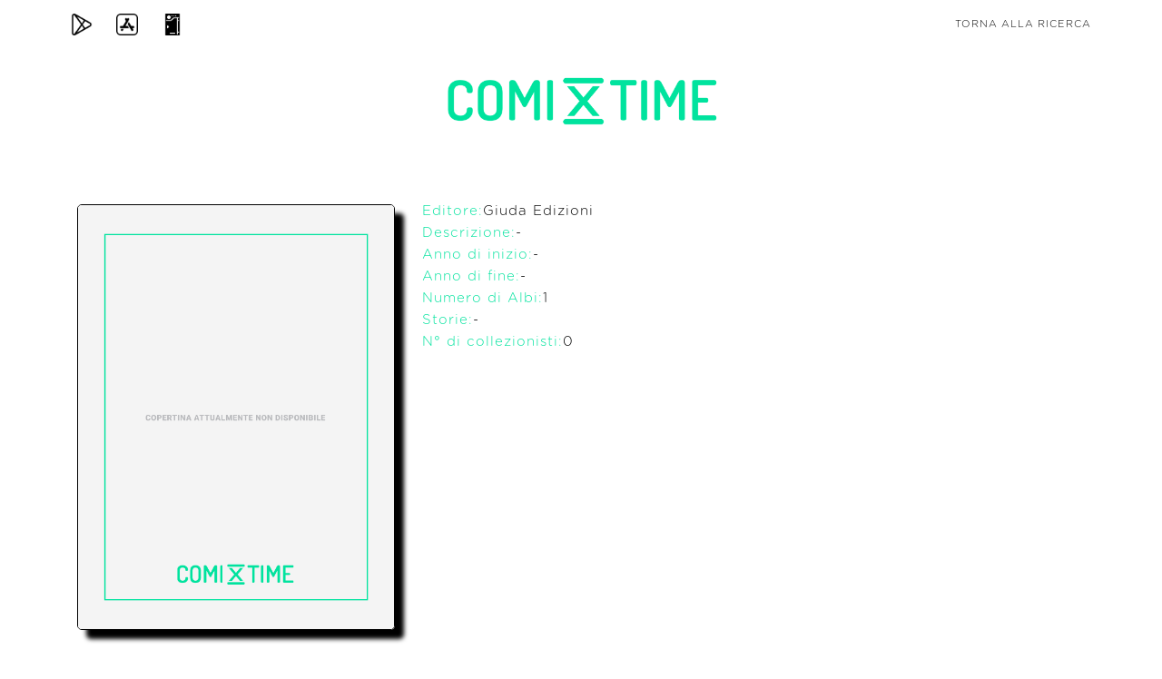

--- FILE ---
content_type: text/html; charset=utf-8
request_url: https://comixtime.it/iscn/series/45D839F181/beneficio-dell-inventario
body_size: 3270
content:

<!DOCTYPE html>
<html lang="en">

<head>
    <meta charset="utf-8">
    <meta name="viewport" content="width=device-width, initial-scale=1, shrink-to-fit=no">
    <meta name="description"
          content="ComiXtime: un database unico e completo di fumetti per un servizio unico e completo ai collezionisti di fumetti.">
    <meta name="author" content="Tab Lab Srl">
    <meta name="keywords" content="collezionista di fumetti, fumetto, collezionista">
    <meta name="robots" content="index, follow">
    <meta name="googlebot" content="index, follow">
    <meta property="og:title" content="ComiXtime | Sei un collezionista di fumetti? Scarica l'app!"/>
    <meta property="og:type" content="Sito Web"/>
    <meta property="og:description"
          content="ComiXtime: un database unico e completo di fumetti per un servizio unico e completo ai collezionisti di fumetti."/>
    <meta property="og:url" content="https://www.facebook.com/comixtimeapp/"/>
    <meta property="og:image" content="https://comixtime.it/img/logo_mobile.png"/>
    <meta property="og:site_name" content="https://comixtime.it/"/>
    <meta name="twitter:card" content="summary">
    <meta name="twitter:site" content="@comixtime">
    <meta name="twitter:creator" content="@comixtime">
    <meta name="twitter:url" content="https://twitter.com/comixtime">
    <meta name="twitter:title" content="ComiXtime | Sei un collezionista di fumetti? Scarica l'app!">
    <meta name="twitter:description"
          content="ComiXtime: un database unico e completo di fumetti per un servizio unico e completo ai collezionisti di fumetti.">
    <meta name="twitter:image" content="https://comixtime.it/img/logo_mobile.png">

    <title>ComiXtime | </title> <!--$publisher-->

    <link href="https://comixtime.it/dex/img/favicon.ico" rel="icon"/>

    <!-- Bootstrap core CSS -->
    <link href="https://comixtime.it/dex/css/bootstrap.min.css" rel="stylesheet"/>

    <!-- Custom fonts for this template -->

    <link href="https://cdnjs.cloudflare.com/ajax/libs/font-awesome/4.7.0/css/font-awesome.min.css" rel="stylesheet"/>
    <link href="https://comixtime.it/dex/vendor/simple-line-icons/css/simple-line-icons-min.css" rel="stylesheet"/>
    <link href="https://comixtime.it/dex/css/font_d.css" rel="stylesheet"/>
    <link href="https://comixtime.it/dex/css/font.css" rel="stylesheet"/>
    <link href="https://comixtime.it/dex/css/fonts.css" rel="stylesheet"/>

    <!-- Plugin CSS -->
    <link href="https://comixtime.it/dex/device-mockups/device-mockups.min.css" rel="stylesheet"/>

    <!-- cookiealert.css -->
    <link href="https://comixtime.it/dex/css/cookie/cookiealert.css" rel="stylesheet"/>

    <!-- Custom styles for this template -->
    <link href="https://comixtime.it/dex/css/new-age.min.css" rel="stylesheet"/>
    <link href="https://comixtime.it/dex/css/index.css" rel="stylesheet"/>
    <link href="https://comixtime.it/dex/css/iscn.css" rel="stylesheet"/>
    <style>
        #cover-element {
            width: 100%;
            border-radius: 5px;
            border-color: #000000;
            border-width: thin;
            border-style: solid;
        }

        #number-element {
            position: absolute;
            top: -10px;
            left: 5px;
            border-radius: 50%;
            border-color: #000000;
            background-color: #00e39e;
            border-width: thin;
            border-style: solid;
            padding: 10px;
            height: 44px;
            width: 44px;
        }

        .text-bold {
            font-weight: bold;
        }

        .box-shadow {
            box-shadow: 10px 10px 5px;
        }


        @media only screen and (max-width: 600px) {
            .padding_top_10 {
                padding-top: 10px;
            }

            .padding_top_40 {
                padding-top: 40px;
            }

            .text-align-center-important {
                text-align: center !important;
            }
        }
    </style>
</head>

<body id="page-top" class="text-gotham">
<nav class="navbar navbar-expand-lg navbar-light fixed-top" id="mainNav">
    <div class="container" id="set-bar">
        <a class="nav-link" target="_blank" href="https://play.google.com/store/apps/details?id=it.comixtime.comixtime"
           style="position: absolute;left: 0;" title="Play Store">
            <img src="https://comixtime.it/dex/img/play-store.png" class="img-responsive" style="width:24px"
                 alt="Play Store">
        </a>
        <a class="nav-link" target="_blank" href="https://itunes.apple.com/it/app/comixtime-begins/id1200314909"
           style="position: absolute;left: 50px;" title="App Store">
            <img src="https://comixtime.it/dex/img/app-store.png" class="img-responsive" style="width:24px"
                 alt="App Store">
        </a>
        <a class="nav-link" target="_blank" href="https://dex.comixtime.it" style="position: absolute;left: 100px;"
           title="Dex">
            <img src="https://comixtime.it/dex/img/pokedex.png" class="img-responsive" style="width:24px" alt="Dex">
        </a>
        <a class="nav-link" href="https://comixtime.it/iscn/search/" style="position: absolute;right: 0;"
           title="Torna alla ricerca">Torna alla ricerca</a>
    </div>
</nav>

<header> <!-- style="background: url(https://comixtime.it/iscn/img/comixtime_sfondo_3.png); background-size: cover" -->
    <section style="padding: 20px;">
        <div class="container h-head">
            <div class="row h-100">
                <div class="col-lg-12 text-center" style="margin-top: 60px;">
                    <div class="mx-auto text-center">
                        <div class="row">
                            <div class="col-12" itemscope itemtype="http://schema.org/WebSite">
                                <img src="https://comixtime.it/dex/img/logo_light.png" class="img-responsive"
                                     style="width:80%;max-width: 300px;" alt="Comixtime_logo">
                            </div>
                        </div>
                        <div class="row" style="padding-top: 20px; color: #000000;">
                                                        
        <div class='col-sm-12 text-uppercase' style='padding-bottom: 20px'><h3 style='color: white; font-weight: 800;'>Beneficio Dell'inventario</h3></div>
        <div class='col-12 col-sm-4' style='position: relative;'><img src='https://comixtime.it/iscn/img/Albo_non_presente_3.png' id='cover-element' style='height: 100%; object-fit: contain' class='box-shadow'></div>
        <div class='col-12 col-sm-8'>
            <div class='row padding_top_40'><div class='col-12 text-left'><h5 style='font-size: 15px;'><span style='color: #00e39e;'>Editore:</span>Giuda Edizioni</h5></div></div>
            <div class='row '><div class='col-12 text-left'><h5 style='font-size: 15px;'><span style='color: #00e39e;'>Descrizione:</span>-</h5></div></div>
            <div class='row '><div class='col-12 text-left'><h5 style='font-size: 15px;'><span style='color: #00e39e;'>Anno di inizio:</span>-</h5></div></div>
            <div class='row '><div class='col-12 text-left'><h5 style='font-size: 15px;'><span style='color: #00e39e;'>Anno di fine:</span>-</h5></div></div>
            <div class='row '><div class='col-12 text-left'><h5 style='font-size: 15px;'><span style='color: #00e39e;'>Numero di Albi:</span>1</h5></div></div>
            <div class='row '><div class='col-12 text-left'><h5 style='font-size: 15px;'><span style='color: #00e39e;'>Storie:</span>-</h5></div></div>
            <div class='row '><div class='col-12 text-left'><h5 style='font-size: 15px;'><span style='color: #00e39e;'>N° di collezionisti:</span>0</h5></div></div>
        </div>
                                </div>
                    </div>
                </div>
                <div class="col-lg-12 text-center">
                    <div class="mx-auto text-center">

                        <div class="row" style="padding: 40px 0px; color: white">
                            <!--<div class="col-6" style="font-size: 12px">
                                Non hai trovato quello che stai cercando o hai notato qualche imprecisione?
                                <br>Scarica l'app ComiXtime, registrati, accedi a <a href="https://dex.comixtime.it" target="_blank">https://dex.comixtime.it</a>, aggiungi il dato mancante o modifica il dato impreciso.
                                <br>Scrivi a <a href="mailto:dex@comixtime.it">dex@comixtime.it</a> per qualsiasi informazione o richiesta.
                            </div>-->
                            <div class="col-md-8">
                                <!-- <h4 style="margin-bottom: 15px; color: black">Nella tua collezione hai questo fumetto?</h4>  Sei un collezionista e possiedi questo fumetto?|Nella tua collezione hai questo fumetto?|Sei un collezionista? Possiedi questo fumetto? -->
                                <h4 style="margin-bottom: 15px; color: black">Ci sono dati mancanti o errati? Sistemali
                                    tu!</h4>
                                <!-- Sei un collezionista e possiedi questo fumetto?|Nella tua collezione hai questo fumetto?|Sei un collezionista? Possiedi questo fumetto? -->
                            </div>
                            <div class="col-md-4 text-align-center-important" style="text-align: left">
                                <a href="https://dex.comixtime.it/" target="_blank" title="dex">
                                    <div class="btn"
                                         style="background: linear-gradient(180deg, rgba(51,55,63,1) 50%, rgba(51,55,63,1) 100%); padding: 7px 19px 7px!important; border-radius: 6px">
                                        Clicca qui
                                        <!-- Aiutaci ad inserire i dati mancanti|Inserisci i dati mancanti -->
                                    </div>
                                </a>
                            </div>

                        </div>
                    </div>
                </div>
            </div>
        </div>
    </section>

    <section style="padding-top: 0px">
        <div class="container">
            <div class="row" style="text-align: center">
                <div class="col-md-6">
                    <h4 style="margin-bottom: 15px; color: black">Sei un collezionista?</h4>
                    <a href="https://comixtime.it/app" target="_blank" title="app">
                        <div class="btn"
                             style="background: linear-gradient(180deg, rgba(51,55,63,1) 50%, rgba(51,55,63,1) 100%); padding: 7px 19px 7px!important; border-radius: 6px">
                            Scopri comiXtime
                        </div>
                </div>
                <div class="col-md-6 padding_top_40">
                    <h4 style="margin-bottom: 15px; color: black">Sei un lettore?</h4>
                    <a href="https://comixtime.it/read" target="_blank" title="read">
                        <div class="btn"
                             style="background: linear-gradient(180deg, rgba(51,55,63,1) 50%, rgba(51,55,63,1) 100%); padding: 7px 19px 7px!important; border-radius: 6px">
                            Scopri comiXtime Read
                        </div>
                </div>

            </div>
        </div>
    </section>
</header>
<!-- footer -->
<footer>
    <div class="container h-footer comix-dragon-back">
        <p style="padding-top:10px; font-size: 11px; line-height: 1.2;margin-bottom: 10px; color: white;">
            App per appassionati e collezionisti di fumetti
            <br>Servizi per fumetterie, case editrici e distributori
            <br>Database completo di fumetti in Italia (standard ISCN)
            <br>Serie ideate e sviluppate per smartphone<br>
            <br><a target="_blank" href="https://comixtime.it/index.php" title="ComiXtime">ComiXtime</a> | <a
                    href="mailto:info@comixtime.it" title="info@comixtime.it">info@comixtime.it</a>
            <br><a target="_blank" href="https://comixtime.it/app/index.php" title="ComiXtime APP (Collezionisti)">ComiXtime
                APP (Collezionisti)</a> | <a href="mailto:app@comixtime.it"
                                             title="app@comixtime.it">app@comixtime.it</a>
            <br><a target="_blank" href="https://comixtime.it/dex/index.php"
                   title="ComiXtime DEX (Super Collezionisti)">ComiXtime DEX (Super Collezionisti)</a> | <a
                    href="mailto:dex@comixtime.it" title="dex@comixtime.it">dex@comixtime.it</a>
            <br><a target="_blank" href="https://comixtime.it/oak/index.php" title="ComiXtime OAK (Fumetterie)">ComiXtime
                OAK (Fumetterie)</a> | <a href="mailto:oak@comixtime.it" title="oak@comixtime.it">oak@comixtime.it</a>
            <br><a target="_blank" href="https://comixtime.it/pub/index.php" title="ComiXtime PUB (Editori)">ComiXtime
                PUB (Editori)</a> | <a href="mailto:pub@comixtime.it" title="pub@comixtime.it">pub@comixtime.it</a>
            <br><a target="_blank" href="https://comixtime.it/art/index.php" title="ComiXtime ART (Autori)">ComiXtime
                ART (Autori)</a> | <a href="mailto:art@comixtime.it" title="art@comixtime.it">art@comixtime.it</a>
        </p>
        <p style="margin:0px; font-size: 11px;" class="text-comix">
            <a target="_blank" href="https://comixtime.it/legal/notes.php" style="color: white" class="text-comix"
               title="Termini Legali">Termini Legali</a>
            |
            <a target="_blank" href="https://comixtime.it/informativa_privacy.php" style="color: white"
               class="text-comix" title="Informativa Privacy">Informativa Privacy</a>
            |
            <a target="_blank" href="https://comixtime.it/termini_condizioni.php" style="color: white"
               class="text-comix" title="Termini e Condizioni">Termini e Condizioni</a>
        </p>
    </div>
</footer>
<!-- Bootstrap core JavaScript -->
<script src="https://code.jquery.com/jquery-3.6.1.min.js"
        integrity="sha256-o88AwQnZB+VDvE9tvIXrMQaPlFFSUTR+nldQm1LuPXQ=" crossorigin="anonymous"></script>
<script src="https://comixtime.it/dex/vendor/popper/popper.min.js"></script>
<script src="https://comixtime.it/dex/vendor/bootstrap/js/bootstrap.min.js"></script>

<!-- Plugin JavaScript -->
<script src="https://comixtime.it/dex/vendor/jquery-easing/jquery.easing.min.js"></script>

<!-- Custom scripts for this template -->
<script src="https://comixtime.it/dex/js/new-age.min.js"></script>
<script src="https://comixtime.it/dex/js/index.js"></script>
</body>
</html>